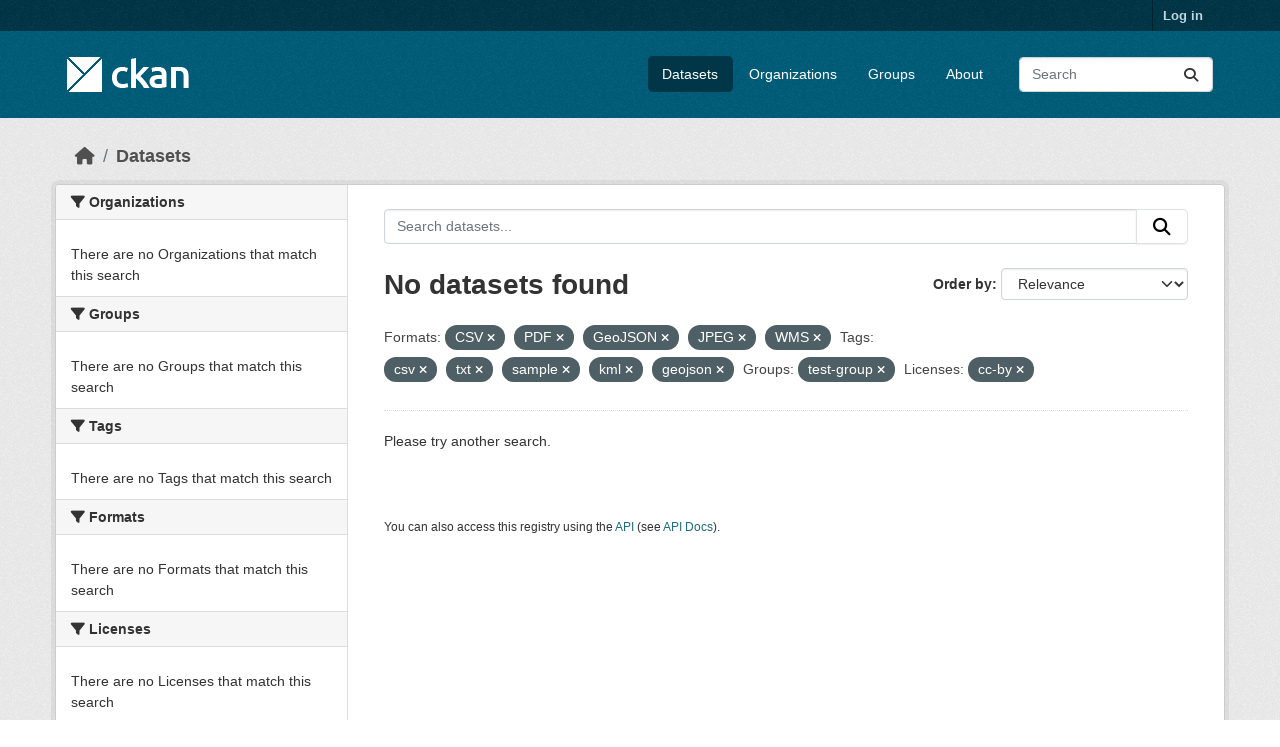

--- FILE ---
content_type: text/html; charset=utf-8
request_url: https://demo.ckan.org/dataset/?res_format=CSV&res_format=PDF&res_format=GeoJSON&res_format=JPEG&amp=&tags=csv&tags=txt&tags=sample&tags=kml&tags=geojson&groups=test-group&license_id=cc-by&res_format=WMS
body_size: 4110
content:
<!DOCTYPE html>
<!--[if IE 9]> <html lang="en" class="ie9"> <![endif]-->
<!--[if gt IE 8]><!--> <html lang="en"  > <!--<![endif]-->
  <head>
    <meta charset="utf-8" />
      <meta name="csrf_field_name" content="_csrf_token" />
      <meta name="_csrf_token" content="ImEzNDg1YTI2Mzc2YmMyZTRjMWQ1MjJmMzJkMzIxNThmMjA0ZjRhZmYi.aXxRQw.W4EGCQCKsb8q1nkNFE_SkJR5YhA" />

      <meta name="generator" content="ckan 2.11.3" />
      <meta name="viewport" content="width=device-width, initial-scale=1.0">
    <title>Dataset - CKAN Demo</title>

    
    <link rel="shortcut icon" href="/base/images/ckan.ico" />
    
    
      
      
      
    
    
    


    
    <link href="/webassets/base/51d427fe_main.css" rel="stylesheet"/>
<link href="/webassets/ckanext-geoview/f197a782_geo-resource-styles.css" rel="stylesheet"/>
    
    

  </head>

  
  <body data-site-root="https://demo.ckan.org/" data-locale-root="https://demo.ckan.org/" >

    
    <div class="visually-hidden-focusable"><a href="#content">Skip to main content</a></div>
  

  
    

 
<div class="account-masthead">
  <div class="container">
     
    <nav class="account not-authed" aria-label="Account">
      <ul class="list-unstyled">
        
        <li><a href="/user/login">Log in</a></li>
         
      </ul>
    </nav>
     
  </div>
</div>

<header class="masthead">
  <div class="container">
      
    <nav class="navbar navbar-expand-lg navbar-light">
      <hgroup class="header-image navbar-left">

      
      
      <a class="logo" href="/">
        <img src="/base/images/ckan-logo.png" alt="CKAN Demo"
          title="CKAN Demo" />
      </a>
      
      

       </hgroup>
      <button class="navbar-toggler" type="button" data-bs-toggle="collapse" data-bs-target="#main-navigation-toggle"
        aria-controls="main-navigation-toggle" aria-expanded="false" aria-label="Toggle navigation">
        <span class="fa fa-bars text-white"></span>
      </button>

      <div class="main-navbar collapse navbar-collapse" id="main-navigation-toggle">
        <ul class="navbar-nav ms-auto mb-2 mb-lg-0">
          
            
              
              

              <li class="active"><a href="/dataset/">Datasets</a></li><li><a href="/organization/">Organizations</a></li><li><a href="/group/">Groups</a></li><li><a href="/about">About</a></li>
            
          </ul>

      
      
          <form class="d-flex site-search" action="/dataset/" method="get">
              <label class="d-none" for="field-sitewide-search">Search Datasets...</label>
              <input id="field-sitewide-search" class="form-control me-2"  type="text" name="q" placeholder="Search" aria-label="Search datasets..."/>
              <button class="btn" type="submit" aria-label="Submit"><i class="fa fa-search"></i></button>
          </form>
      
      </div>
    </nav>
  </div>
</header>

  
    <div class="main">
      <div id="content" class="container">
        
          
            <div class="flash-messages">
              
                
              
            </div>
          

          
            <div class="toolbar" role="navigation" aria-label="Breadcrumb">
              
                
                  <ol class="breadcrumb">
                    
<li class="home"><a href="/" aria-label="Home"><i class="fa fa-home"></i><span> Home</span></a></li>
                    
  <li class="active"><a href="/dataset/">Datasets</a></li>

                  </ol>
                
              
            </div>
          

          <div class="row wrapper">
            
            
            

            
              <aside class="secondary col-md-3">
                
                
  <div class="filters">
    <div>
      
        

    
    
	
	    
		<section class="module module-narrow module-shallow">
		    
			<h2 class="module-heading">
			    <i class="fa fa-filter"></i>
			    Organizations
			</h2>
		    
		    
			
			    
				<p class="module-content empty">There are no Organizations that match this search</p>
			    
			
		    
		</section>
	    
	
    

      
        

    
    
	
	    
		<section class="module module-narrow module-shallow">
		    
			<h2 class="module-heading">
			    <i class="fa fa-filter"></i>
			    Groups
			</h2>
		    
		    
			
			    
				<p class="module-content empty">There are no Groups that match this search</p>
			    
			
		    
		</section>
	    
	
    

      
        

    
    
	
	    
		<section class="module module-narrow module-shallow">
		    
			<h2 class="module-heading">
			    <i class="fa fa-filter"></i>
			    Tags
			</h2>
		    
		    
			
			    
				<p class="module-content empty">There are no Tags that match this search</p>
			    
			
		    
		</section>
	    
	
    

      
        

    
    
	
	    
		<section class="module module-narrow module-shallow">
		    
			<h2 class="module-heading">
			    <i class="fa fa-filter"></i>
			    Formats
			</h2>
		    
		    
			
			    
				<p class="module-content empty">There are no Formats that match this search</p>
			    
			
		    
		</section>
	    
	
    

      
        

    
    
	
	    
		<section class="module module-narrow module-shallow">
		    
			<h2 class="module-heading">
			    <i class="fa fa-filter"></i>
			    Licenses
			</h2>
		    
		    
			
			    
				<p class="module-content empty">There are no Licenses that match this search</p>
			    
			
		    
		</section>
	    
	
    

      
    </div>
    <a class="close no-text hide-filters"><i class="fa fa-times-circle"></i><span class="text">close</span></a>
  </div>

              </aside>
            

            
              <div class="primary col-md-9 col-xs-12" role="main">
                
                
  <section class="module">
    <div class="module-content">
      
        
      
      
        
        
        







<form id="dataset-search-form" class="search-form" method="get" data-module="select-switch">

  
    <div class="input-group search-input-group">
      <input aria-label="Search datasets..." id="field-giant-search" type="text" class="form-control input-lg" name="q" value="" autocomplete="off" placeholder="Search datasets...">
      
      <button class="btn btn-default btn-lg" type="submit" value="search" aria-label="Submit">
        <i class="fa fa-search"></i>
      </button>
      
    </div>
  

  
    <span>






<input type="hidden" name="res_format" value="CSV" />





<input type="hidden" name="res_format" value="PDF" />





<input type="hidden" name="res_format" value="GeoJSON" />





<input type="hidden" name="res_format" value="JPEG" />





<input type="hidden" name="res_format" value="WMS" />





<input type="hidden" name="tags" value="csv" />





<input type="hidden" name="tags" value="txt" />





<input type="hidden" name="tags" value="sample" />





<input type="hidden" name="tags" value="kml" />





<input type="hidden" name="tags" value="geojson" />





<input type="hidden" name="groups" value="test-group" />





<input type="hidden" name="license_id" value="cc-by" />



</span>
  

  
    
      <div class="form-group control-order-by">
        <label for="field-order-by">Order by</label>
        <select id="field-order-by" name="sort" class="form-control form-select">
          
            
              <option value="score desc, metadata_modified desc" selected="selected">Relevance</option>
            
          
            
              <option value="title_string asc">Name Ascending</option>
            
          
            
              <option value="title_string desc">Name Descending</option>
            
          
            
              <option value="metadata_modified desc">Last Modified</option>
            
          
        </select>
        
        <button class="btn btn-default js-hide" type="submit">Go</button>
        
      </div>
    
  

  
    <h1>
    
      

  
  
  
  

No datasets found
    
    </h1>
  

  
    
      <p class="filter-list">
        
          
          <span class="facet">Formats:</span>
          
            <span class="filtered pill">CSV
              <a href="/dataset/?res_format=PDF&amp;res_format=GeoJSON&amp;res_format=JPEG&amp;res_format=WMS&amp;amp=&amp;tags=csv&amp;tags=txt&amp;tags=sample&amp;tags=kml&amp;tags=geojson&amp;groups=test-group&amp;license_id=cc-by" class="remove" title="Remove"><i class="fa fa-times"></i></a>
            </span>
          
            <span class="filtered pill">PDF
              <a href="/dataset/?res_format=CSV&amp;res_format=GeoJSON&amp;res_format=JPEG&amp;res_format=WMS&amp;amp=&amp;tags=csv&amp;tags=txt&amp;tags=sample&amp;tags=kml&amp;tags=geojson&amp;groups=test-group&amp;license_id=cc-by" class="remove" title="Remove"><i class="fa fa-times"></i></a>
            </span>
          
            <span class="filtered pill">GeoJSON
              <a href="/dataset/?res_format=CSV&amp;res_format=PDF&amp;res_format=JPEG&amp;res_format=WMS&amp;amp=&amp;tags=csv&amp;tags=txt&amp;tags=sample&amp;tags=kml&amp;tags=geojson&amp;groups=test-group&amp;license_id=cc-by" class="remove" title="Remove"><i class="fa fa-times"></i></a>
            </span>
          
            <span class="filtered pill">JPEG
              <a href="/dataset/?res_format=CSV&amp;res_format=PDF&amp;res_format=GeoJSON&amp;res_format=WMS&amp;amp=&amp;tags=csv&amp;tags=txt&amp;tags=sample&amp;tags=kml&amp;tags=geojson&amp;groups=test-group&amp;license_id=cc-by" class="remove" title="Remove"><i class="fa fa-times"></i></a>
            </span>
          
            <span class="filtered pill">WMS
              <a href="/dataset/?res_format=CSV&amp;res_format=PDF&amp;res_format=GeoJSON&amp;res_format=JPEG&amp;amp=&amp;tags=csv&amp;tags=txt&amp;tags=sample&amp;tags=kml&amp;tags=geojson&amp;groups=test-group&amp;license_id=cc-by" class="remove" title="Remove"><i class="fa fa-times"></i></a>
            </span>
          
        
          
          <span class="facet">Tags:</span>
          
            <span class="filtered pill">csv
              <a href="/dataset/?res_format=CSV&amp;res_format=PDF&amp;res_format=GeoJSON&amp;res_format=JPEG&amp;res_format=WMS&amp;amp=&amp;tags=txt&amp;tags=sample&amp;tags=kml&amp;tags=geojson&amp;groups=test-group&amp;license_id=cc-by" class="remove" title="Remove"><i class="fa fa-times"></i></a>
            </span>
          
            <span class="filtered pill">txt
              <a href="/dataset/?res_format=CSV&amp;res_format=PDF&amp;res_format=GeoJSON&amp;res_format=JPEG&amp;res_format=WMS&amp;amp=&amp;tags=csv&amp;tags=sample&amp;tags=kml&amp;tags=geojson&amp;groups=test-group&amp;license_id=cc-by" class="remove" title="Remove"><i class="fa fa-times"></i></a>
            </span>
          
            <span class="filtered pill">sample
              <a href="/dataset/?res_format=CSV&amp;res_format=PDF&amp;res_format=GeoJSON&amp;res_format=JPEG&amp;res_format=WMS&amp;amp=&amp;tags=csv&amp;tags=txt&amp;tags=kml&amp;tags=geojson&amp;groups=test-group&amp;license_id=cc-by" class="remove" title="Remove"><i class="fa fa-times"></i></a>
            </span>
          
            <span class="filtered pill">kml
              <a href="/dataset/?res_format=CSV&amp;res_format=PDF&amp;res_format=GeoJSON&amp;res_format=JPEG&amp;res_format=WMS&amp;amp=&amp;tags=csv&amp;tags=txt&amp;tags=sample&amp;tags=geojson&amp;groups=test-group&amp;license_id=cc-by" class="remove" title="Remove"><i class="fa fa-times"></i></a>
            </span>
          
            <span class="filtered pill">geojson
              <a href="/dataset/?res_format=CSV&amp;res_format=PDF&amp;res_format=GeoJSON&amp;res_format=JPEG&amp;res_format=WMS&amp;amp=&amp;tags=csv&amp;tags=txt&amp;tags=sample&amp;tags=kml&amp;groups=test-group&amp;license_id=cc-by" class="remove" title="Remove"><i class="fa fa-times"></i></a>
            </span>
          
        
          
          <span class="facet">Groups:</span>
          
            <span class="filtered pill">test-group
              <a href="/dataset/?res_format=CSV&amp;res_format=PDF&amp;res_format=GeoJSON&amp;res_format=JPEG&amp;res_format=WMS&amp;amp=&amp;tags=csv&amp;tags=txt&amp;tags=sample&amp;tags=kml&amp;tags=geojson&amp;license_id=cc-by" class="remove" title="Remove"><i class="fa fa-times"></i></a>
            </span>
          
        
          
          <span class="facet">Licenses:</span>
          
            <span class="filtered pill">cc-by
              <a href="/dataset/?res_format=CSV&amp;res_format=PDF&amp;res_format=GeoJSON&amp;res_format=JPEG&amp;res_format=WMS&amp;amp=&amp;tags=csv&amp;tags=txt&amp;tags=sample&amp;tags=kml&amp;tags=geojson&amp;groups=test-group" class="remove" title="Remove"><i class="fa fa-times"></i></a>
            </span>
          
        
      </p>
      <a class="show-filters btn btn-default">Filter Results</a>
    
  

</form>


  <p class="extra">Please try another search.</p>



      
      
        

  

      
    </div>

    
      
    
  </section>

  
    <section class="module">
      <div class="module-content">
        
          <small>
            
            
            You can also access this registry using the <a href="/api/3">API</a> (see <a href="https://docs.ckan.org/en/2.11/api/">API Docs</a>).
          </small>
        
      </div>
    </section>
  

              </div>
            
          </div>
        
      </div>
    </div>
  
    <footer class="site-footer">
  <div class="container">
    
    <div class="row">
      <div class="col-md-8 footer-links">
        
          <ul class="list-unstyled">
            
              <li><a href="/about">About CKAN Demo</a></li>
            
          </ul>
          <ul class="list-unstyled">
            
              
              <li><a href="https://docs.ckan.org/en/2.11/api/">CKAN API</a></li>
              <li><a href="https://www.ckan.org/">CKAN Association</a></li>
              <li><a href="https://www.opendefinition.org/od/"><img src="/base/images/od_80x15_blue.png" alt="Open Data"></a></li>
            
          </ul>
        
      </div>
      <div class="col-md-4 attribution">
        
          <p><strong>Powered by</strong> <a class="hide-text ckan-footer-logo" href="http://ckan.org">CKAN</a></p>
        
        
          
<form class="lang-select" action="/util/redirect" data-module="select-switch" method="POST">
  
<input type="hidden" name="_csrf_token" value="ImEzNDg1YTI2Mzc2YmMyZTRjMWQ1MjJmMzJkMzIxNThmMjA0ZjRhZmYi.aXxRQw.W4EGCQCKsb8q1nkNFE_SkJR5YhA"/> 
  <div class="form-group">
    <label for="field-lang-select">Language</label>
    <select id="field-lang-select" name="url" data-module="autocomplete" data-module-dropdown-class="lang-dropdown" data-module-container-class="lang-container">
      
        <option value="/en_GB/dataset/?res_format=CSV&amp;res_format=PDF&amp;res_format=GeoJSON&amp;res_format=JPEG&amp;amp=&amp;tags=csv&amp;tags=txt&amp;tags=sample&amp;tags=kml&amp;tags=geojson&amp;groups=test-group&amp;license_id=cc-by&amp;res_format=WMS" >
          English (United Kingdom)
        </option>
      
        <option value="/en/dataset/?res_format=CSV&amp;res_format=PDF&amp;res_format=GeoJSON&amp;res_format=JPEG&amp;amp=&amp;tags=csv&amp;tags=txt&amp;tags=sample&amp;tags=kml&amp;tags=geojson&amp;groups=test-group&amp;license_id=cc-by&amp;res_format=WMS" selected="selected">
          English
        </option>
      
        <option value="/gl/dataset/?res_format=CSV&amp;res_format=PDF&amp;res_format=GeoJSON&amp;res_format=JPEG&amp;amp=&amp;tags=csv&amp;tags=txt&amp;tags=sample&amp;tags=kml&amp;tags=geojson&amp;groups=test-group&amp;license_id=cc-by&amp;res_format=WMS" >
          galego
        </option>
      
        <option value="/es_AR/dataset/?res_format=CSV&amp;res_format=PDF&amp;res_format=GeoJSON&amp;res_format=JPEG&amp;amp=&amp;tags=csv&amp;tags=txt&amp;tags=sample&amp;tags=kml&amp;tags=geojson&amp;groups=test-group&amp;license_id=cc-by&amp;res_format=WMS" >
          español (Argentina)
        </option>
      
        <option value="/ne/dataset/?res_format=CSV&amp;res_format=PDF&amp;res_format=GeoJSON&amp;res_format=JPEG&amp;amp=&amp;tags=csv&amp;tags=txt&amp;tags=sample&amp;tags=kml&amp;tags=geojson&amp;groups=test-group&amp;license_id=cc-by&amp;res_format=WMS" >
          नेपाली
        </option>
      
        <option value="/sl/dataset/?res_format=CSV&amp;res_format=PDF&amp;res_format=GeoJSON&amp;res_format=JPEG&amp;amp=&amp;tags=csv&amp;tags=txt&amp;tags=sample&amp;tags=kml&amp;tags=geojson&amp;groups=test-group&amp;license_id=cc-by&amp;res_format=WMS" >
          slovenščina
        </option>
      
        <option value="/km/dataset/?res_format=CSV&amp;res_format=PDF&amp;res_format=GeoJSON&amp;res_format=JPEG&amp;amp=&amp;tags=csv&amp;tags=txt&amp;tags=sample&amp;tags=kml&amp;tags=geojson&amp;groups=test-group&amp;license_id=cc-by&amp;res_format=WMS" >
          ខ្មែរ
        </option>
      
        <option value="/pl/dataset/?res_format=CSV&amp;res_format=PDF&amp;res_format=GeoJSON&amp;res_format=JPEG&amp;amp=&amp;tags=csv&amp;tags=txt&amp;tags=sample&amp;tags=kml&amp;tags=geojson&amp;groups=test-group&amp;license_id=cc-by&amp;res_format=WMS" >
          polski
        </option>
      
        <option value="/eu/dataset/?res_format=CSV&amp;res_format=PDF&amp;res_format=GeoJSON&amp;res_format=JPEG&amp;amp=&amp;tags=csv&amp;tags=txt&amp;tags=sample&amp;tags=kml&amp;tags=geojson&amp;groups=test-group&amp;license_id=cc-by&amp;res_format=WMS" >
          euskara
        </option>
      
        <option value="/tr/dataset/?res_format=CSV&amp;res_format=PDF&amp;res_format=GeoJSON&amp;res_format=JPEG&amp;amp=&amp;tags=csv&amp;tags=txt&amp;tags=sample&amp;tags=kml&amp;tags=geojson&amp;groups=test-group&amp;license_id=cc-by&amp;res_format=WMS" >
          Türkçe
        </option>
      
        <option value="/hr/dataset/?res_format=CSV&amp;res_format=PDF&amp;res_format=GeoJSON&amp;res_format=JPEG&amp;amp=&amp;tags=csv&amp;tags=txt&amp;tags=sample&amp;tags=kml&amp;tags=geojson&amp;groups=test-group&amp;license_id=cc-by&amp;res_format=WMS" >
          hrvatski
        </option>
      
        <option value="/tl/dataset/?res_format=CSV&amp;res_format=PDF&amp;res_format=GeoJSON&amp;res_format=JPEG&amp;amp=&amp;tags=csv&amp;tags=txt&amp;tags=sample&amp;tags=kml&amp;tags=geojson&amp;groups=test-group&amp;license_id=cc-by&amp;res_format=WMS" >
          Filipino (Pilipinas)
        </option>
      
        <option value="/lv/dataset/?res_format=CSV&amp;res_format=PDF&amp;res_format=GeoJSON&amp;res_format=JPEG&amp;amp=&amp;tags=csv&amp;tags=txt&amp;tags=sample&amp;tags=kml&amp;tags=geojson&amp;groups=test-group&amp;license_id=cc-by&amp;res_format=WMS" >
          latviešu
        </option>
      
        <option value="/nb_NO/dataset/?res_format=CSV&amp;res_format=PDF&amp;res_format=GeoJSON&amp;res_format=JPEG&amp;amp=&amp;tags=csv&amp;tags=txt&amp;tags=sample&amp;tags=kml&amp;tags=geojson&amp;groups=test-group&amp;license_id=cc-by&amp;res_format=WMS" >
          norsk bokmål (Norge)
        </option>
      
        <option value="/mn_MN/dataset/?res_format=CSV&amp;res_format=PDF&amp;res_format=GeoJSON&amp;res_format=JPEG&amp;amp=&amp;tags=csv&amp;tags=txt&amp;tags=sample&amp;tags=kml&amp;tags=geojson&amp;groups=test-group&amp;license_id=cc-by&amp;res_format=WMS" >
          монгол (Монгол)
        </option>
      
        <option value="/he/dataset/?res_format=CSV&amp;res_format=PDF&amp;res_format=GeoJSON&amp;res_format=JPEG&amp;amp=&amp;tags=csv&amp;tags=txt&amp;tags=sample&amp;tags=kml&amp;tags=geojson&amp;groups=test-group&amp;license_id=cc-by&amp;res_format=WMS" >
          עברית
        </option>
      
        <option value="/id/dataset/?res_format=CSV&amp;res_format=PDF&amp;res_format=GeoJSON&amp;res_format=JPEG&amp;amp=&amp;tags=csv&amp;tags=txt&amp;tags=sample&amp;tags=kml&amp;tags=geojson&amp;groups=test-group&amp;license_id=cc-by&amp;res_format=WMS" >
          Indonesia
        </option>
      
        <option value="/ar/dataset/?res_format=CSV&amp;res_format=PDF&amp;res_format=GeoJSON&amp;res_format=JPEG&amp;amp=&amp;tags=csv&amp;tags=txt&amp;tags=sample&amp;tags=kml&amp;tags=geojson&amp;groups=test-group&amp;license_id=cc-by&amp;res_format=WMS" >
          العربية
        </option>
      
        <option value="/lt/dataset/?res_format=CSV&amp;res_format=PDF&amp;res_format=GeoJSON&amp;res_format=JPEG&amp;amp=&amp;tags=csv&amp;tags=txt&amp;tags=sample&amp;tags=kml&amp;tags=geojson&amp;groups=test-group&amp;license_id=cc-by&amp;res_format=WMS" >
          lietuvių
        </option>
      
        <option value="/ro/dataset/?res_format=CSV&amp;res_format=PDF&amp;res_format=GeoJSON&amp;res_format=JPEG&amp;amp=&amp;tags=csv&amp;tags=txt&amp;tags=sample&amp;tags=kml&amp;tags=geojson&amp;groups=test-group&amp;license_id=cc-by&amp;res_format=WMS" >
          română
        </option>
      
        <option value="/is/dataset/?res_format=CSV&amp;res_format=PDF&amp;res_format=GeoJSON&amp;res_format=JPEG&amp;amp=&amp;tags=csv&amp;tags=txt&amp;tags=sample&amp;tags=kml&amp;tags=geojson&amp;groups=test-group&amp;license_id=cc-by&amp;res_format=WMS" >
          íslenska
        </option>
      
        <option value="/hu/dataset/?res_format=CSV&amp;res_format=PDF&amp;res_format=GeoJSON&amp;res_format=JPEG&amp;amp=&amp;tags=csv&amp;tags=txt&amp;tags=sample&amp;tags=kml&amp;tags=geojson&amp;groups=test-group&amp;license_id=cc-by&amp;res_format=WMS" >
          magyar
        </option>
      
        <option value="/es/dataset/?res_format=CSV&amp;res_format=PDF&amp;res_format=GeoJSON&amp;res_format=JPEG&amp;amp=&amp;tags=csv&amp;tags=txt&amp;tags=sample&amp;tags=kml&amp;tags=geojson&amp;groups=test-group&amp;license_id=cc-by&amp;res_format=WMS" >
          español
        </option>
      
        <option value="/sr_Latn/dataset/?res_format=CSV&amp;res_format=PDF&amp;res_format=GeoJSON&amp;res_format=JPEG&amp;amp=&amp;tags=csv&amp;tags=txt&amp;tags=sample&amp;tags=kml&amp;tags=geojson&amp;groups=test-group&amp;license_id=cc-by&amp;res_format=WMS" >
          srpski (latinica)
        </option>
      
        <option value="/am/dataset/?res_format=CSV&amp;res_format=PDF&amp;res_format=GeoJSON&amp;res_format=JPEG&amp;amp=&amp;tags=csv&amp;tags=txt&amp;tags=sample&amp;tags=kml&amp;tags=geojson&amp;groups=test-group&amp;license_id=cc-by&amp;res_format=WMS" >
          አማርኛ
        </option>
      
        <option value="/my_MM/dataset/?res_format=CSV&amp;res_format=PDF&amp;res_format=GeoJSON&amp;res_format=JPEG&amp;amp=&amp;tags=csv&amp;tags=txt&amp;tags=sample&amp;tags=kml&amp;tags=geojson&amp;groups=test-group&amp;license_id=cc-by&amp;res_format=WMS" >
          မြန်မာ (မြန်မာ)
        </option>
      
        <option value="/ru/dataset/?res_format=CSV&amp;res_format=PDF&amp;res_format=GeoJSON&amp;res_format=JPEG&amp;amp=&amp;tags=csv&amp;tags=txt&amp;tags=sample&amp;tags=kml&amp;tags=geojson&amp;groups=test-group&amp;license_id=cc-by&amp;res_format=WMS" >
          русский
        </option>
      
        <option value="/zh_Hans_CN/dataset/?res_format=CSV&amp;res_format=PDF&amp;res_format=GeoJSON&amp;res_format=JPEG&amp;amp=&amp;tags=csv&amp;tags=txt&amp;tags=sample&amp;tags=kml&amp;tags=geojson&amp;groups=test-group&amp;license_id=cc-by&amp;res_format=WMS" >
          中文 (简体, 中国)
        </option>
      
        <option value="/da_DK/dataset/?res_format=CSV&amp;res_format=PDF&amp;res_format=GeoJSON&amp;res_format=JPEG&amp;amp=&amp;tags=csv&amp;tags=txt&amp;tags=sample&amp;tags=kml&amp;tags=geojson&amp;groups=test-group&amp;license_id=cc-by&amp;res_format=WMS" >
          dansk (Danmark)
        </option>
      
        <option value="/sv/dataset/?res_format=CSV&amp;res_format=PDF&amp;res_format=GeoJSON&amp;res_format=JPEG&amp;amp=&amp;tags=csv&amp;tags=txt&amp;tags=sample&amp;tags=kml&amp;tags=geojson&amp;groups=test-group&amp;license_id=cc-by&amp;res_format=WMS" >
          svenska
        </option>
      
        <option value="/it/dataset/?res_format=CSV&amp;res_format=PDF&amp;res_format=GeoJSON&amp;res_format=JPEG&amp;amp=&amp;tags=csv&amp;tags=txt&amp;tags=sample&amp;tags=kml&amp;tags=geojson&amp;groups=test-group&amp;license_id=cc-by&amp;res_format=WMS" >
          italiano
        </option>
      
        <option value="/sq/dataset/?res_format=CSV&amp;res_format=PDF&amp;res_format=GeoJSON&amp;res_format=JPEG&amp;amp=&amp;tags=csv&amp;tags=txt&amp;tags=sample&amp;tags=kml&amp;tags=geojson&amp;groups=test-group&amp;license_id=cc-by&amp;res_format=WMS" >
          shqip
        </option>
      
        <option value="/uk/dataset/?res_format=CSV&amp;res_format=PDF&amp;res_format=GeoJSON&amp;res_format=JPEG&amp;amp=&amp;tags=csv&amp;tags=txt&amp;tags=sample&amp;tags=kml&amp;tags=geojson&amp;groups=test-group&amp;license_id=cc-by&amp;res_format=WMS" >
          українська
        </option>
      
        <option value="/fr/dataset/?res_format=CSV&amp;res_format=PDF&amp;res_format=GeoJSON&amp;res_format=JPEG&amp;amp=&amp;tags=csv&amp;tags=txt&amp;tags=sample&amp;tags=kml&amp;tags=geojson&amp;groups=test-group&amp;license_id=cc-by&amp;res_format=WMS" >
          français
        </option>
      
        <option value="/el/dataset/?res_format=CSV&amp;res_format=PDF&amp;res_format=GeoJSON&amp;res_format=JPEG&amp;amp=&amp;tags=csv&amp;tags=txt&amp;tags=sample&amp;tags=kml&amp;tags=geojson&amp;groups=test-group&amp;license_id=cc-by&amp;res_format=WMS" >
          Ελληνικά
        </option>
      
        <option value="/cs_CZ/dataset/?res_format=CSV&amp;res_format=PDF&amp;res_format=GeoJSON&amp;res_format=JPEG&amp;amp=&amp;tags=csv&amp;tags=txt&amp;tags=sample&amp;tags=kml&amp;tags=geojson&amp;groups=test-group&amp;license_id=cc-by&amp;res_format=WMS" >
          čeština (Česko)
        </option>
      
        <option value="/no/dataset/?res_format=CSV&amp;res_format=PDF&amp;res_format=GeoJSON&amp;res_format=JPEG&amp;amp=&amp;tags=csv&amp;tags=txt&amp;tags=sample&amp;tags=kml&amp;tags=geojson&amp;groups=test-group&amp;license_id=cc-by&amp;res_format=WMS" >
          norsk
        </option>
      
        <option value="/pt_PT/dataset/?res_format=CSV&amp;res_format=PDF&amp;res_format=GeoJSON&amp;res_format=JPEG&amp;amp=&amp;tags=csv&amp;tags=txt&amp;tags=sample&amp;tags=kml&amp;tags=geojson&amp;groups=test-group&amp;license_id=cc-by&amp;res_format=WMS" >
          português (Portugal)
        </option>
      
        <option value="/mk/dataset/?res_format=CSV&amp;res_format=PDF&amp;res_format=GeoJSON&amp;res_format=JPEG&amp;amp=&amp;tags=csv&amp;tags=txt&amp;tags=sample&amp;tags=kml&amp;tags=geojson&amp;groups=test-group&amp;license_id=cc-by&amp;res_format=WMS" >
          македонски
        </option>
      
        <option value="/th/dataset/?res_format=CSV&amp;res_format=PDF&amp;res_format=GeoJSON&amp;res_format=JPEG&amp;amp=&amp;tags=csv&amp;tags=txt&amp;tags=sample&amp;tags=kml&amp;tags=geojson&amp;groups=test-group&amp;license_id=cc-by&amp;res_format=WMS" >
          ไทย
        </option>
      
        <option value="/fi/dataset/?res_format=CSV&amp;res_format=PDF&amp;res_format=GeoJSON&amp;res_format=JPEG&amp;amp=&amp;tags=csv&amp;tags=txt&amp;tags=sample&amp;tags=kml&amp;tags=geojson&amp;groups=test-group&amp;license_id=cc-by&amp;res_format=WMS" >
          suomi
        </option>
      
        <option value="/de/dataset/?res_format=CSV&amp;res_format=PDF&amp;res_format=GeoJSON&amp;res_format=JPEG&amp;amp=&amp;tags=csv&amp;tags=txt&amp;tags=sample&amp;tags=kml&amp;tags=geojson&amp;groups=test-group&amp;license_id=cc-by&amp;res_format=WMS" >
          Deutsch
        </option>
      
        <option value="/bg/dataset/?res_format=CSV&amp;res_format=PDF&amp;res_format=GeoJSON&amp;res_format=JPEG&amp;amp=&amp;tags=csv&amp;tags=txt&amp;tags=sample&amp;tags=kml&amp;tags=geojson&amp;groups=test-group&amp;license_id=cc-by&amp;res_format=WMS" >
          български
        </option>
      
        <option value="/nl/dataset/?res_format=CSV&amp;res_format=PDF&amp;res_format=GeoJSON&amp;res_format=JPEG&amp;amp=&amp;tags=csv&amp;tags=txt&amp;tags=sample&amp;tags=kml&amp;tags=geojson&amp;groups=test-group&amp;license_id=cc-by&amp;res_format=WMS" >
          Nederlands
        </option>
      
        <option value="/fa_IR/dataset/?res_format=CSV&amp;res_format=PDF&amp;res_format=GeoJSON&amp;res_format=JPEG&amp;amp=&amp;tags=csv&amp;tags=txt&amp;tags=sample&amp;tags=kml&amp;tags=geojson&amp;groups=test-group&amp;license_id=cc-by&amp;res_format=WMS" >
          فارسی (ایران)
        </option>
      
        <option value="/en_AU/dataset/?res_format=CSV&amp;res_format=PDF&amp;res_format=GeoJSON&amp;res_format=JPEG&amp;amp=&amp;tags=csv&amp;tags=txt&amp;tags=sample&amp;tags=kml&amp;tags=geojson&amp;groups=test-group&amp;license_id=cc-by&amp;res_format=WMS" >
          English (Australia)
        </option>
      
        <option value="/gl_ES/dataset/?res_format=CSV&amp;res_format=PDF&amp;res_format=GeoJSON&amp;res_format=JPEG&amp;amp=&amp;tags=csv&amp;tags=txt&amp;tags=sample&amp;tags=kml&amp;tags=geojson&amp;groups=test-group&amp;license_id=cc-by&amp;res_format=WMS" >
          galego (España)
        </option>
      
        <option value="/pt_BR/dataset/?res_format=CSV&amp;res_format=PDF&amp;res_format=GeoJSON&amp;res_format=JPEG&amp;amp=&amp;tags=csv&amp;tags=txt&amp;tags=sample&amp;tags=kml&amp;tags=geojson&amp;groups=test-group&amp;license_id=cc-by&amp;res_format=WMS" >
          português (Brasil)
        </option>
      
        <option value="/sr/dataset/?res_format=CSV&amp;res_format=PDF&amp;res_format=GeoJSON&amp;res_format=JPEG&amp;amp=&amp;tags=csv&amp;tags=txt&amp;tags=sample&amp;tags=kml&amp;tags=geojson&amp;groups=test-group&amp;license_id=cc-by&amp;res_format=WMS" >
          српски
        </option>
      
        <option value="/ko_KR/dataset/?res_format=CSV&amp;res_format=PDF&amp;res_format=GeoJSON&amp;res_format=JPEG&amp;amp=&amp;tags=csv&amp;tags=txt&amp;tags=sample&amp;tags=kml&amp;tags=geojson&amp;groups=test-group&amp;license_id=cc-by&amp;res_format=WMS" >
          한국어 (대한민국)
        </option>
      
        <option value="/uk_UA/dataset/?res_format=CSV&amp;res_format=PDF&amp;res_format=GeoJSON&amp;res_format=JPEG&amp;amp=&amp;tags=csv&amp;tags=txt&amp;tags=sample&amp;tags=kml&amp;tags=geojson&amp;groups=test-group&amp;license_id=cc-by&amp;res_format=WMS" >
          українська (Україна)
        </option>
      
        <option value="/ca/dataset/?res_format=CSV&amp;res_format=PDF&amp;res_format=GeoJSON&amp;res_format=JPEG&amp;amp=&amp;tags=csv&amp;tags=txt&amp;tags=sample&amp;tags=kml&amp;tags=geojson&amp;groups=test-group&amp;license_id=cc-by&amp;res_format=WMS" >
          català
        </option>
      
        <option value="/bs/dataset/?res_format=CSV&amp;res_format=PDF&amp;res_format=GeoJSON&amp;res_format=JPEG&amp;amp=&amp;tags=csv&amp;tags=txt&amp;tags=sample&amp;tags=kml&amp;tags=geojson&amp;groups=test-group&amp;license_id=cc-by&amp;res_format=WMS" >
          bosanski
        </option>
      
        <option value="/vi/dataset/?res_format=CSV&amp;res_format=PDF&amp;res_format=GeoJSON&amp;res_format=JPEG&amp;amp=&amp;tags=csv&amp;tags=txt&amp;tags=sample&amp;tags=kml&amp;tags=geojson&amp;groups=test-group&amp;license_id=cc-by&amp;res_format=WMS" >
          Tiếng Việt
        </option>
      
        <option value="/zh_Hant_TW/dataset/?res_format=CSV&amp;res_format=PDF&amp;res_format=GeoJSON&amp;res_format=JPEG&amp;amp=&amp;tags=csv&amp;tags=txt&amp;tags=sample&amp;tags=kml&amp;tags=geojson&amp;groups=test-group&amp;license_id=cc-by&amp;res_format=WMS" >
          中文 (繁體, 台灣)
        </option>
      
        <option value="/sk/dataset/?res_format=CSV&amp;res_format=PDF&amp;res_format=GeoJSON&amp;res_format=JPEG&amp;amp=&amp;tags=csv&amp;tags=txt&amp;tags=sample&amp;tags=kml&amp;tags=geojson&amp;groups=test-group&amp;license_id=cc-by&amp;res_format=WMS" >
          slovenčina
        </option>
      
        <option value="/ja/dataset/?res_format=CSV&amp;res_format=PDF&amp;res_format=GeoJSON&amp;res_format=JPEG&amp;amp=&amp;tags=csv&amp;tags=txt&amp;tags=sample&amp;tags=kml&amp;tags=geojson&amp;groups=test-group&amp;license_id=cc-by&amp;res_format=WMS" >
          日本語
        </option>
      
    </select>
  </div>
  <button class="btn btn-default d-none " type="submit">Go</button>
</form>


        
      </div>
    </div>
    
  </div>
</footer>
  
  
  
  
    

    
    <link href="/webassets/vendor/f3b8236b_select2.css" rel="stylesheet"/>
<link href="/webassets/vendor/53df638c_fontawesome.css" rel="stylesheet"/>
    <script src="/webassets/vendor/240e5086_jquery.js" type="text/javascript"></script>
<script src="/webassets/vendor/773d6354_vendor.js" type="text/javascript"></script>
<script src="/webassets/vendor/6d1ad7e6_bootstrap.js" type="text/javascript"></script>
<script src="/webassets/vendor/529a0eb7_htmx.js" type="text/javascript"></script>
<script src="/webassets/base/a65ea3a0_main.js" type="text/javascript"></script>
<script src="/webassets/base/b1def42f_ckan.js" type="text/javascript"></script>
  <script defer src="https://static.cloudflareinsights.com/beacon.min.js/vcd15cbe7772f49c399c6a5babf22c1241717689176015" integrity="sha512-ZpsOmlRQV6y907TI0dKBHq9Md29nnaEIPlkf84rnaERnq6zvWvPUqr2ft8M1aS28oN72PdrCzSjY4U6VaAw1EQ==" data-cf-beacon='{"version":"2024.11.0","token":"d232624212d54c38b1e81af5cba13c80","r":1,"server_timing":{"name":{"cfCacheStatus":true,"cfEdge":true,"cfExtPri":true,"cfL4":true,"cfOrigin":true,"cfSpeedBrain":true},"location_startswith":null}}' crossorigin="anonymous"></script>
</body>
</html>